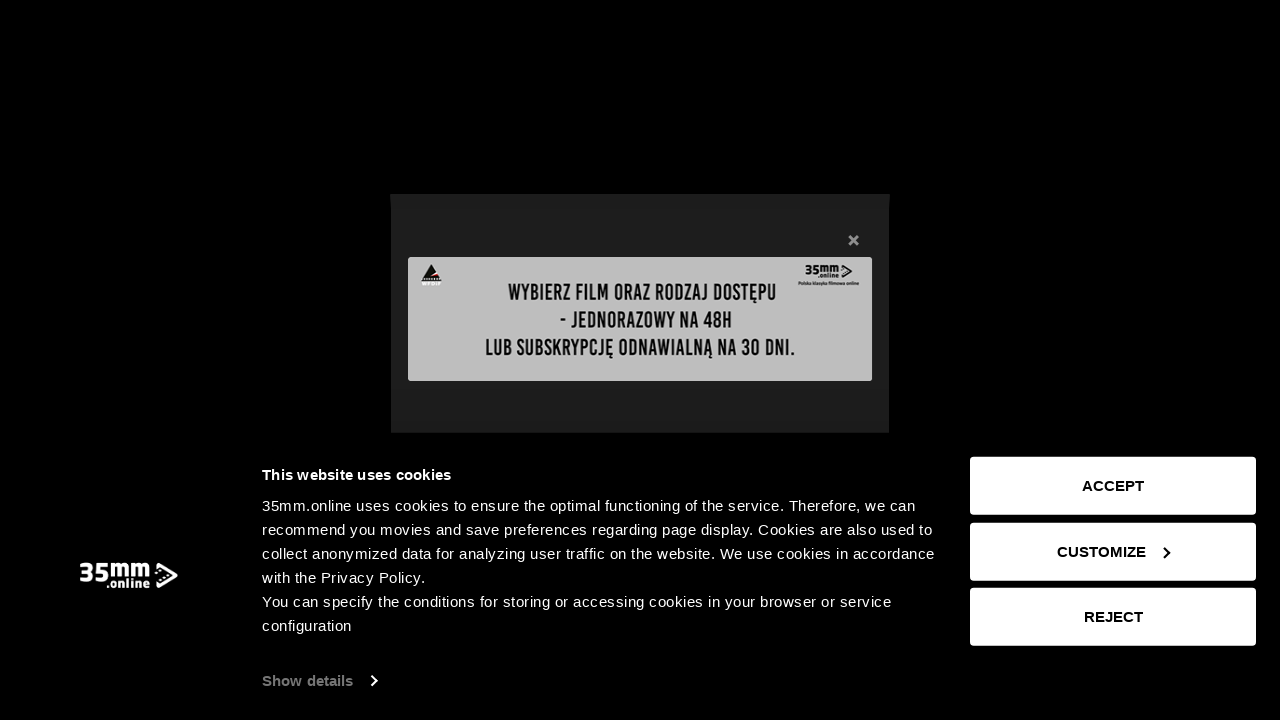

--- FILE ---
content_type: text/html; charset=utf-8
request_url: https://35mm.online/fonoteka/muzyka/muzyka-filmowa/muzyka-do-filmu-czlowiek-z-m-3-nr-13
body_size: 761
content:
<!DOCTYPE html>
<html lang="pl">

<head>
    <style>
        body > hgroup {
            display: none !important;
        }
    </style>
    <meta name="google-site-verification" content="nyZcrjhIofS9ARb6DkG3ZSNx_LGFD6FwOPmVcUfuhiE">
    <meta content="Mozilla/5.0 (Macintosh; Intel Mac OS X 10_15_7) AppleWebKit/537.36 (KHTML, like Gecko) Chrome/131.0.0.0 Safari/537.36; ClaudeBot/1.0; +claudebot@anthropic.com)" />
    <meta charset="utf-8">
    <meta http-equiv="X-UA-Compatible" content="IE=edge">
    <meta name="viewport" content="width=device-width,initial-scale=1,maximum-scale=1,shrink-to-fit=no">
    <script src=""></script>
        <title>Muzyka do filmu Człowiek z M-3 Nr 13 - 35mm.online</title>
                <meta name="description" content="Kilar W. - Człowiek z M-3. Nr 13 - Bongosy solo. Reż. Leon Jeannot.">
                <meta property="og:type" content="website">
                <meta property="og:title" content="Muzyka do filmu Człowiek z M-3 Nr 13">
                <meta property="og:url" content="https://35mm.online/fonoteka/muzyka/muzyka-filmowa/muzyka-do-filmu-czlowiek-z-m-3-nr-13">
                <meta property="og:description" content="Kilar W. - Człowiek z M-3. Nr 13 - Bongosy solo. Reż. Leon Jeannot.">
                <meta property="og:site_name" content="35mm.online">
                <meta property="og:image" content="https://cms.35mm.online/media/vtnfo13h/a55fb350-32ea-4947-8bbd-02d26b1422b5_gallery.jpg">
                <meta name="robots" content="index,follow">
            <link rel="canonical" href="https://35mm.online/fonoteka/muzyka/muzyka-filmowa/muzyka-do-filmu-czlowiek-z-m-3-nr-13">
    <link href="/css/app.779412f3.css" rel="stylesheet">
</head>
<body>
<div id="start-header" style="color: white;"><h1>Muzyka do filmu Człowiek z M-3 Nr 13</h1><div><p>Kilar W. - Człowiek z M-3. Nr 13 - Bongosy solo. Reż. Leon Jeannot.</p></div></div> 

<noscript>
    <strong>
        We're sorry but <%= htmlWebpackPlugin.options.title %> doesn't work properly without JavaScript enabled.
        Please enable it to continue.
    </strong>
</noscript>
<!-- built files will be auto injected -->
    <script src="/js/app.4278d0edeb1a9934fa76.js"></script>
</body>
</html>